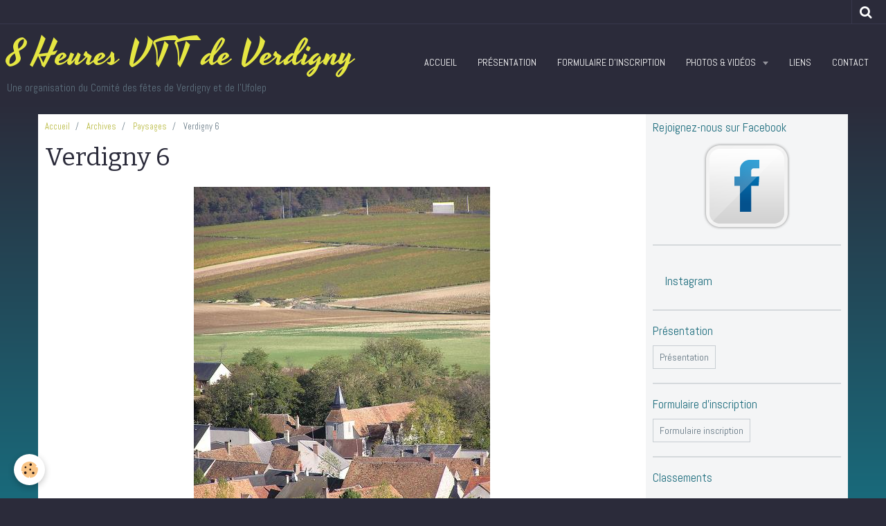

--- FILE ---
content_type: text/html; charset=UTF-8
request_url: https://www.8hvttverdigny.fr/album/paysages/verdigny-6.html
body_size: 37100
content:
    <!DOCTYPE html>
<html lang="fr">
    <head>
        <title>Verdigny 6</title>
        <meta name="theme-color" content="#2B2B3A">
        <meta name="msapplication-navbutton-color" content="#2B2B3A">
        <meta name="apple-mobile-web-app-capable" content="yes">
        <meta name="apple-mobile-web-app-status-bar-style" content="black-translucent">

        <!-- pretty / creative -->
<meta http-equiv="Content-Type" content="text/html; charset=utf-8">
<!--[if IE]>
<meta http-equiv="X-UA-Compatible" content="IE=edge">
<![endif]-->
<meta name="viewport" content="width=device-width, initial-scale=1, maximum-scale=1.0, user-scalable=no">
<meta name="msapplication-tap-highlight" content="no">
  <link rel="image_src" href="https://www.8hvttverdigny.fr/medias/album/images/verdigny-6-dx2p1.jpg" />
  <meta property="og:image" content="https://www.8hvttverdigny.fr/medias/album/images/verdigny-6-dx2p1.jpg" />
  <link rel="canonical" href="https://www.8hvttverdigny.fr/album/paysages/verdigny-6.html">
<meta name="generator" content="e-monsite (e-monsite.com)">








                
                                    
                                    
                                    
                                                                                                                                                                                                                                                                                                                                
            <link href="https://fonts.googleapis.com/css?family=Abel%7CBitter:400,700%7CYesteryear&display=swap" rel="stylesheet">
        
        <link href="https://maxcdn.bootstrapcdn.com/font-awesome/4.7.0/css/font-awesome.min.css" rel="stylesheet">

        <link href="//www.8hvttverdigny.fr/themes/combined.css?v=6_1665404070_207" rel="stylesheet">

        <!-- EMS FRAMEWORK -->
        <script src="//www.8hvttverdigny.fr/medias/static/themes/ems_framework/js/jquery.min.js"></script>
        <!-- HTML5 shim and Respond.js for IE8 support of HTML5 elements and media queries -->
        <!--[if lt IE 9]>
        <script src="//www.8hvttverdigny.fr/medias/static/themes/ems_framework/js/html5shiv.min.js"></script>
        <script src="//www.8hvttverdigny.fr/medias/static/themes/ems_framework/js/respond.min.js"></script>
        <![endif]-->

        <script src="//www.8hvttverdigny.fr/medias/static/themes/ems_framework/js/ems-framework.min.js?v=751"></script>

        <script src="https://www.8hvttverdigny.fr/themes/content.js?v=6_1665404070_207&lang=fr"></script>

            <script src="//www.8hvttverdigny.fr/medias/static/js/rgpd-cookies/jquery.rgpd-cookies.js?v=751"></script>
    <script>
                                    $(document).ready(function() {
            $.RGPDCookies({
                theme: 'ems_framework',
                site: 'www.8hvttverdigny.fr',
                privacy_policy_link: '/about/privacypolicy/',
                cookies: [{"id":null,"favicon_url":"https:\/\/ssl.gstatic.com\/analytics\/20210414-01\/app\/static\/analytics_standard_icon.png","enabled":true,"model":"google_analytics","title":"Google Analytics","short_description":"Permet d'analyser les statistiques de consultation de notre site","long_description":"Indispensable pour piloter notre site internet, il permet de mesurer des indicateurs comme l\u2019affluence, les produits les plus consult\u00e9s, ou encore la r\u00e9partition g\u00e9ographique des visiteurs.","privacy_policy_url":"https:\/\/support.google.com\/analytics\/answer\/6004245?hl=fr","slug":"google-analytics"},{"id":null,"favicon_url":"","enabled":true,"model":"addthis","title":"AddThis","short_description":"Partage social","long_description":"Nous utilisons cet outil afin de vous proposer des liens de partage vers des plateformes tiers comme Twitter, Facebook, etc.","privacy_policy_url":"https:\/\/www.oracle.com\/legal\/privacy\/addthis-privacy-policy.html","slug":"addthis"}],
                modal_title: 'Gestion\u0020des\u0020cookies',
                modal_description: 'd\u00E9pose\u0020des\u0020cookies\u0020pour\u0020am\u00E9liorer\u0020votre\u0020exp\u00E9rience\u0020de\u0020navigation,\nmesurer\u0020l\u0027audience\u0020du\u0020site\u0020internet,\u0020afficher\u0020des\u0020publicit\u00E9s\u0020personnalis\u00E9es,\nr\u00E9aliser\u0020des\u0020campagnes\u0020cibl\u00E9es\u0020et\u0020personnaliser\u0020l\u0027interface\u0020du\u0020site.',
                privacy_policy_label: 'Consulter\u0020la\u0020politique\u0020de\u0020confidentialit\u00E9',
                check_all_label: 'Tout\u0020cocher',
                refuse_button: 'Refuser',
                settings_button: 'Param\u00E9trer',
                accept_button: 'Accepter',
                callback: function() {
                    // website google analytics case (with gtag), consent "on the fly"
                    if ('gtag' in window && typeof window.gtag === 'function') {
                        if (window.jsCookie.get('rgpd-cookie-google-analytics') === undefined
                            || window.jsCookie.get('rgpd-cookie-google-analytics') === '0') {
                            gtag('consent', 'update', {
                                'ad_storage': 'denied',
                                'analytics_storage': 'denied'
                            });
                        } else {
                            gtag('consent', 'update', {
                                'ad_storage': 'granted',
                                'analytics_storage': 'granted'
                            });
                        }
                    }
                }
            });
        });
    </script>
        <script async src="https://www.googletagmanager.com/gtag/js?id=G-4VN4372P6E"></script>
<script>
    window.dataLayer = window.dataLayer || [];
    function gtag(){dataLayer.push(arguments);}
    
    gtag('consent', 'default', {
        'ad_storage': 'denied',
        'analytics_storage': 'denied'
    });
    
    gtag('js', new Date());
    gtag('config', 'G-4VN4372P6E');
</script>

        
    <!-- Global site tag (gtag.js) -->
        <script async src="https://www.googletagmanager.com/gtag/js?id=UA-146920530-1"></script>
        <script>
        window.dataLayer = window.dataLayer || [];
        function gtag(){dataLayer.push(arguments);}

gtag('consent', 'default', {
            'ad_storage': 'denied',
            'analytics_storage': 'denied'
        });
        gtag('set', 'allow_ad_personalization_signals', false);
                gtag('js', new Date());
        gtag('config', 'UA-146920530-1');
    </script>

        <style>
        #overlay{position:fixed;top:0;left:0;width:100vw;height:100vh;z-index:1001}
                                #overlay.loader{display:-webkit-flex;display:flex;-webkit-justify-content:center;justify-content:center;-webkit-align-items:center;align-items:center;background-color:#2B2B3A;opacity:1}#overlay.stop div{animation-play-state:paused}
                        .loader-ellipsis{display:inline-block;position:relative;width:64px;height:64px}.loader-ellipsis div{position:absolute;top:27px;width:11px;height:11px;border-radius:50%;background-color:#B6B738;animation-timing-function:cubic-bezier(0,1,1,0)}.loader-ellipsis div:nth-child(1){left:6px;animation:loader-ellipsis1 .6s infinite}.loader-ellipsis div:nth-child(2){left:6px;animation:loader-ellipsis2 .6s infinite}.loader-ellipsis div:nth-child(3){left:26px;animation:loader-ellipsis2 .6s infinite}.loader-ellipsis div:nth-child(4){left:45px;animation:loader-ellipsis3 .6s infinite}@keyframes loader-ellipsis1{0%{transform:scale(0)}100%{transform:scale(1)}}@keyframes loader-ellipsis3{0%{transform:scale(1)}100%{transform:scale(0)}}@keyframes loader-ellipsis2{0%{transform:translate(0,0)}100%{transform:translate(19px,0)}}
                            </style>
        <script type="application/ld+json">
    {
        "@context" : "https://schema.org/",
        "@type" : "WebSite",
        "name" : "8 Heures VTT de Verdigny",
        "url" : "https://www.8hvttverdigny.fr/"
    }
</script>
            </head>
    <body id="album_run_paysages_verdigny-6" class="default fixed-bottom">
        
                <div id="overlay" class="loader">
            <div class="loader-ellipsis">
                <div></div><div></div><div></div><div></div>
            </div>
        </div>
                        <!-- HEADER -->
        <header id="header" class="navbar" data-fixed="true" data-margin-top="false" data-margin-bottom="true">
            <div id="header-main" data-padding="true">
                                                                            <!-- header -->
                <a class="brand" href="https://www.8hvttverdigny.fr/" data-appearance="horizontal">
                                                            <div class="brand-titles">
                                                <span class="brand-title">8 Heures VTT de Verdigny</span>
                                                                        <div class="brand-subtitle">Une organisation du Comité des fêtes de Verdigny et de l'Ufolep</div>
                                            </div>
                                    </a>
                
                                <nav id="menu" class="collapse">
                                                                        <ul class="nav navbar-nav">
                    <li>
                <a href="https://www.8hvttverdigny.fr/pages/">
                                        Accueil
                </a>
                            </li>
                    <li>
                <a href="https://www.8hvttverdigny.fr/pages/presentation.html">
                                        Présentation
                </a>
                            </li>
                    <li>
                <a href="https://www.8hvttverdigny.fr/pages/formulaire-inscription.html">
                                        Formulaire d'inscription
                </a>
                            </li>
                    <li class="subnav">
                <a href="https://www.8hvttverdigny.fr/pages/photos/" class="subnav-toggle" data-toggle="subnav" data-animation="rise">
                                        Photos & vidéos
                </a>
                                    <ul class="nav subnav-menu">
                                                    <li>
                                <a href="https://www.8hvttverdigny.fr/pages/photos/photos-2025/">
                                    Photos 2025
                                </a>
                                                            </li>
                                                    <li>
                                <a href="https://www.8hvttverdigny.fr/pages/photos/photos-2023/">
                                    Photos 2023
                                </a>
                                                            </li>
                                                    <li>
                                <a href="https://www.8hvttverdigny.fr/pages/photos/photos-participants-2022/">
                                    Photos 2022
                                </a>
                                                            </li>
                                                    <li>
                                <a href="https://www.8hvttverdigny.fr/pages/photos/videos/">
                                    Vidéos
                                </a>
                                                            </li>
                                            </ul>
                            </li>
                    <li>
                <a href="https://www.8hvttverdigny.fr/liens">
                                        Liens
                </a>
                            </li>
                    <li>
                <a href="https://www.8hvttverdigny.fr/contact/contact.html">
                                        Contact
                </a>
                            </li>
            </ul>

                                                            </nav>
                
                            </div>
            <div id="header-buttons" data-retract="true">
                                <button class="btn btn-link navbar-toggle header-btn" data-toggle="collapse" data-target="#menu" data-orientation="horizontal">
                    <i class="fa fa-bars fa-lg"></i>
                </button>
                
                                                    
                                <div class="navbar-search dropdown">
                    <button class="btn btn-link header-btn" type="button" data-toggle="dropdown">
                        <i class="fa fa-search fa-lg"></i>
                    </button>
                    <form method="get" action="https://www.8hvttverdigny.fr/search/site/" class="dropdown-menu">
                        <div class="input-group">
                            <input type="text" name="q" value="" placeholder="Votre recherche" pattern=".{3,}" required title="Seuls les mots de plus de deux caractères sont pris en compte lors de la recherche.">
                            <div class="input-group-btn">
                                <button type="submit" class="btn btn-link">
                                    <i class="fa fa-search fa-lg"></i>
                                </button>
                            </div>
                        </div>
                    </form>
                </div>
                
                
                            </div>
                                                    
                    </header>
        <!-- //HEADER -->

        
        <!-- WRAPPER -->
        <div id="wrapper" class="container">
            
            <!-- CONTENT -->
            <div id="content">
                <!-- MAIN -->
                <section id="main" class="sticked">

                                            <!-- BREADCRUMBS -->
                           <ol class="breadcrumb">
                  <li>
            <a href="https://www.8hvttverdigny.fr/">Accueil</a>
        </li>
                        <li>
            <a href="https://www.8hvttverdigny.fr/album/">Archives</a>
        </li>
                        <li>
            <a href="https://www.8hvttverdigny.fr/album/paysages/">Paysages</a>
        </li>
                        <li class="active">
            Verdigny 6
         </li>
            </ol>
                        <!-- //BREADCRUMBS -->
                    
                    
                    
                                        
                                        
                                        <div class="view view-album" id="view-item" data-category="paysages" data-id-album="4e81ba0f69996fde4dbc437c">
    <h1 class="view-title">Verdigny 6</h1>
    <div id="site-module" class="site-module" data-itemid="4e81ba1032816fde4dbcbf21" data-siteid="4e81ba0ba0206fde4dbcd1c2"></div>

    

    <p class="text-center">
        <img src="https://www.8hvttverdigny.fr/medias/album/images/verdigny-6-dx2p1.jpg" alt="Verdigny 6">
    </p>

    <ul class="category-navigation">
        <li>
                            <a href="https://www.8hvttverdigny.fr/album/paysages/verdigny-4.html" class="btn btn-default">
                    <i class="fa fa-angle-left fa-lg"></i>
                    <img src="https://www.8hvttverdigny.fr/medias/album/images/verdigny-4-j15gx.jpg?fx=c_80_80" width="80" alt="">
                </a>
                    </li>

        <li>
            <a href="https://www.8hvttverdigny.fr/album/paysages/" class="btn btn-small btn-default">Retour</a>
        </li>

        <li>
                            &nbsp;
                    </li>
    </ul>

    

</div>

                </section>
                <!-- //MAIN -->

                                <!-- SIDEBAR -->
                <aside id="sidebar" data-fixed="true" data-offset="false">
                    <div id="sidebar-wrapper" data-height="full">
                                                                                                                                                                                                                                    <div class="widget" data-id="widget_fbprofile">
                                        
<div class="widget-title">
    
            <a href="https://www.facebook.com/8-heures-VTT-de-Verdigny-151699574855975/timeline/">
        <span>
            Rejoignez-nous sur Facebook
        </span>  

            </a>
        
</div>

                                        <div id="widget1" class="widget-content" data-role="widget-content">
                                            
                                                                                        
                                                                                        <p class="text-center">
        <a href="https://www.facebook.com/8-heures-VTT-de-Verdigny-151699574855975/timeline/">
        <img src="https://www.8hvttverdigny.fr/medias/static/socialnetwork/facebook/blanc.png" alt="Facebook">
    </a>
    </p>
                                        </div>
                                    </div>
                                                                        <hr>
                                    
                                                                                                                                                                                                                                                                                                                                                                                                    <div class="widget" data-id="widget_button">
                                                                                <div id="widget2" class="widget-content" data-role="widget-content">
                                            
                                                                                        
                                                                                        

<p class="text-left">
    <a href="https://www.instagram.com/8hvttdeverdigny" class="btn btn-large btn-main ">Instagram</a>
</p>

                                        </div>
                                    </div>
                                                                        <hr>
                                    
                                                                                                                                                                                                                                                                                                                                                                        <div class="widget" data-id="widget_page_item">
                                        
<div class="widget-title">
    
            <a href="http://www.8hvttverdigny.fr/pages/presentation.html">
        <span>
            Présentation
        </span>  

            </a>
        
</div>

                                        <div id="widget3"
                                             class="widget-content"
                                             data-role="widget-content">
                                            
                                                                                        
                                                                                        <p>
            <a href="https://www.8hvttverdigny.fr/pages/presentation.html" class="btn btn-default">Présentation</a>
    </p>

                                        </div>
                                    </div>
                                                                            <hr>
                                    
                                                                                                                                                                                                                                                                                                                                            <div class="widget" data-id="widget_page_item">
                                        
<div class="widget-title">
    
            <a href="http://www.8hvttverdigny.fr/pages/formulaire-inscription.html">
        <span>
            Formulaire d'inscription
        </span>  

            </a>
        
</div>

                                        <div id="widget4"
                                             class="widget-content"
                                             data-role="widget-content">
                                            
                                                                                        
                                                                                        <p>
            <a href="https://www.8hvttverdigny.fr/pages/formulaire-inscription.html" class="btn btn-default">Formulaire inscription</a>
    </p>

                                        </div>
                                    </div>
                                                                            <hr>
                                    
                                                                                                                                                                                                                                                                                                            <div class="widget" data-id="widget_page_category">
                                        
<div class="widget-title">
    
            <a href="https://www.8hvttverdigny.fr/pages/classements/">
        <span>
            Classements
        </span>  

            </a>
        
</div>

                                        <div id="widget5" class="widget-content" data-role="widget-content">
                                            
                                                                                        
                                                                                                <ul class="nav nav-list" data-addon="pages">
              
                                <li data-category="classements">
                <a href="https://www.8hvttverdigny.fr/pages/classements/classement-2025.html">
                    Classement 2025
                                    </a>
            </li>
                        <li data-category="classements">
                <a href="https://www.8hvttverdigny.fr/pages/classements/classement-2023.html">
                    Classement 2023
                                    </a>
            </li>
                        <li data-category="classements">
                <a href="https://www.8hvttverdigny.fr/pages/classements/classement-2022.html">
                    Classement 2022
                                    </a>
            </li>
                        <li data-category="classements">
                <a href="https://www.8hvttverdigny.fr/pages/classements/classement-2019.html">
                    Classement 2019
                                    </a>
            </li>
                        </ul>
    

                                        </div>
                                    </div>
                                                                        <hr>
                                    
                                                                                                                                                                                                                                                                                                                                        <div class="widget" data-id="widget_page_category">
                                        
<div class="widget-title">
    
            <a href="https://www.8hvttverdigny.fr/pages/photos/">
        <span>
            Photos & vidéos
        </span>  

            </a>
        
</div>

                                        <div id="widget6" class="widget-content" data-role="widget-content">
                                            
                                                                                        
                                                                                                <ul class="nav nav-list" data-addon="pages">
                                <li data-category="photos-2025">
                <a href="https://www.8hvttverdigny.fr/pages/photos/photos-2025/">
                    Photos 2025
                                    </a>
                            </li>
                        <li data-category="photos-2023">
                <a href="https://www.8hvttverdigny.fr/pages/photos/photos-2023/">
                    Photos 2023
                                    </a>
                            </li>
                        <li data-category="photos-participants-2022">
                <a href="https://www.8hvttverdigny.fr/pages/photos/photos-participants-2022/">
                    Photos 2022
                                    </a>
                            </li>
                        <li data-category="videos">
                <a href="https://www.8hvttverdigny.fr/pages/photos/videos/">
                    Vidéos
                                    </a>
                            </li>
                          
            </ul>
    

                                        </div>
                                    </div>
                                                                        <hr>
                                    
                                                                                                                                                                                                                                                                                                                                        <div class="widget" data-id="widget_page_category">
                                        
<div class="widget-title">
    
            <a href="https://www.8hvttverdigny.fr/pages/content/">
        <span>
            Catégories
        </span>  

            </a>
        
</div>

                                        <div id="widget7" class="widget-content" data-role="widget-content">
                                            
                                                                                        
                                                                                                <ul class="nav nav-list" data-addon="pages">
              
                                <li data-category="content">
                <a href="https://www.8hvttverdigny.fr/pages/content/categorie-competition.html">
                    Catégorie compétition
                                    </a>
            </li>
                        <li data-category="content">
                <a href="https://www.8hvttverdigny.fr/pages/content/categorie-solo.html">
                    Catégorie solo
                                    </a>
            </li>
                        <li data-category="content">
                <a href="https://www.8hvttverdigny.fr/pages/content/categorie-promotion.html">
                    Catégorie promotion
                                    </a>
            </li>
                        <li data-category="content">
                <a href="https://www.8hvttverdigny.fr/pages/content/categorie-loisirs.html">
                    Catégorie loisirs
                                    </a>
            </li>
                        <li data-category="content">
                <a href="https://www.8hvttverdigny.fr/pages/content/categorie-electrique.html">
                    Catégorie électrique
                                    </a>
            </li>
                        <li data-category="content">
                <a href="https://www.8hvttverdigny.fr/pages/content/categorie-jeunes.html">
                    Catégorie jeunes
                                    </a>
            </li>
                        </ul>
    

                                        </div>
                                    </div>
                                                                        <hr>
                                    
                                                                                                                                                                                                                                                                                                                                                                        <div class="widget" data-id="widget_page_item">
                                        
<div class="widget-title">
    
        <span>
            Dépliant 2025
        </span>  

        
</div>

                                        <div id="widget8"
                                             class="widget-content"
                                             data-role="widget-content">
                                            
                                                                                        
                                                                                        <p>
            <a href="https://www.8hvttverdigny.fr/pages/depliant-2025.html" class="btn btn-default">Dépliant 2025</a>
    </p>

                                        </div>
                                    </div>
                                                                            <hr>
                                    
                                                                                                                                                                                                                                                                                                            <div class="widget" data-id="widget_googlemap">
                                                                                <div id="widget9" class="widget-content" data-role="widget-content">
                                            
                                                                                        
                                                                                                <script src="//maps.googleapis.com/maps/api/js?key=AIzaSyA6zXl2JmNMewyPpK92cxq66hIYwKxcXJY&callback=Function.prototype"></script>
        <script>
    //<![CDATA[
    var markerDescription1763606516895 = '<div class="gmapInfoWindow">8 heures VTT</div>';

    function initialize1763606516895()
    {
        //MAP
        var latlng = new google.maps.LatLng(47.3485598, 2.81078679999996);
        var options = {
            zoom: 8,
            center: latlng,
            mapTypeId: google.maps.MapTypeId.ROADMAP,
            draggable   : $.isMobile() ? false : true,
            scrollwheel : $.isMobile() ? false : true        };    
        var map = new google.maps.Map(document.getElementById('map_canvas1763606516895'), options);	        
        var marker = new google.maps.Marker({
            map: map,
            draggable: true
        });
                    var infobulle = new google.maps.InfoWindow({  
                content: markerDescription1763606516895  
            });  
            google.maps.event.addListener(marker, 'click', function(){  
                infobulle.open(map, marker);  
            });
                var location = new google.maps.LatLng(47.3485598,2.81078679999996);
        marker.setPosition(location);
   		
                    infobulle.open(map, marker);
        		  
    }
    $(document).ready(function(){
        initialize1763606516895();
    });
    //]]>
    </script>
    <div id="map_canvas1763606516895" style="height:250px;" class="map"></div>

                                        </div>
                                    </div>
                                                                        <hr>
                                    
                                                                                                                                                                                                                                                                                                                                        <div class="widget" data-id="widget_page_category">
                                                                                <div id="widget10" class="widget-content" data-role="widget-content">
                                            
                                                                                        
                                                                                                <ul class="nav nav-list" data-addon="pages">
              
            </ul>
    

                                        </div>
                                    </div>
                                                                        <hr>
                                    
                                                                                                                                                                                                                                                                                                                                        <div class="widget" data-id="widget_menu">
                                                                                <div id="widget11" class="widget-content" data-role="widget-content">
                                            
                                                                                        
                                                                                        
                                        </div>
                                    </div>
                                    
                                                                                                                                                                        </div>
                </aside>
                <!-- //SIDEBAR -->
                            </div>
            <!-- //CONTENT -->
        </div>
        <!-- //WRAPPER -->

                <!-- FOOTER -->
        <footer id="footer" class="container">
                            <div id="footer-wrapper">
                                        <!-- CUSTOMIZE AREA -->
                    <div id="bottom-site">
                                                    <div id="rows-6023ab1deb10d8c9315cbab6" class="rows" data-total-pages="1" data-current-page="1">
                                                            
                
                        
                        
                                
                                <div class="row-container rd-1 page_1">
            	<div class="row-content">
        			                        			    <div class="row" data-role="line">

                    
                                                
                                                                        
                                                
                                                
						                                                                                    
                                        				<div data-role="cell" class="column" style="width:100%">
            					<div id="cell-5e85fbeaf99819d4d03cf040" class="column-content">            							

            						            					</div>
            				</div>
																		        			</div>
                            		</div>
                        	</div>
						</div>

                                            </div>
                    
                                    </div>

                
                                    </footer>
        <!-- //FOOTER -->
        
        
        
        <script src="//www.8hvttverdigny.fr/medias/static/themes/ems_framework/js/jquery.mobile.custom.min.js"></script>
        <script src="//www.8hvttverdigny.fr/medias/static/themes/ems_framework/js/jquery.zoom.min.js"></script>
        <script src="//www.8hvttverdigny.fr/medias/static/themes/ems_framework/js/imagelightbox.min.js"></script>
        <script src="https://www.8hvttverdigny.fr/themes/custom.js?v=6_1665404070_207"></script>
        
            

 
    
						 	 





                <!-- SOCIAL LINKS -->
                        
                                        
                    <!-- //SOCIAL LINKS -->
            </body>
</html>
